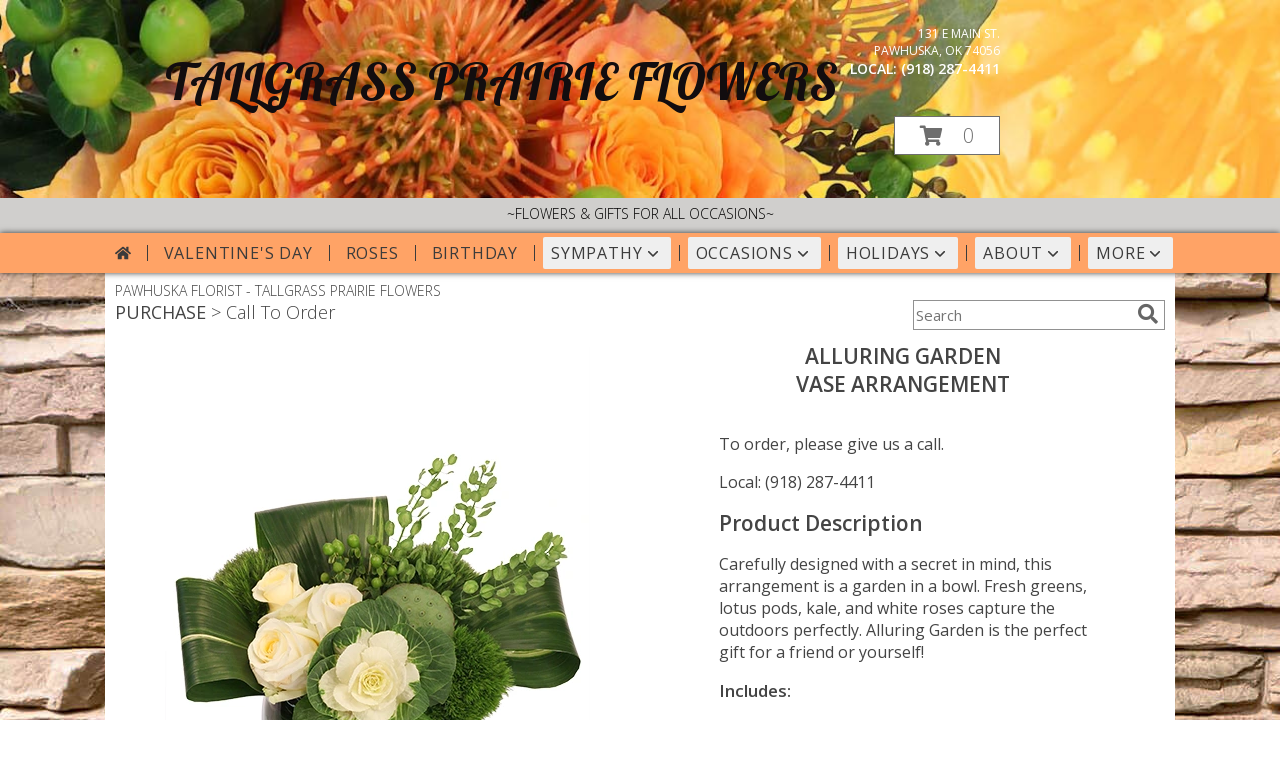

--- FILE ---
content_type: text/css;charset=UTF-8
request_url: https://cdn.myfsn.com/css/myfsn/templates/floralCharm/floralCharm.css.php?v=191&addressColor=FFFFFF&navFontColor=3B3B3B&navBackgroundColor=FFA366&pattern=florish-bg.png&multiColor=0
body_size: 7858
content:
html, body {
    overflow-x: hidden;
}

.product1 > h3{
    font-size: 16px;
    font-weight: 400;
    font-family: "Open Sans", serif;
    text-transform: uppercase;
    line-height: 0.94;
    text-align: center;
    min-height: 32px;
}


.breakout {
	margin:0 calc(50% - 50vw);
}

#outside_cart_div
{
    color: #F1F1F1;
    right: 175px;
	margin-top: 25px;
	text-align:right;
	z-index: 1;
}

.featuredText, #purchaseText{
	border:none;
}

a.featureButton{
	border:solid;
	width:225px !important;
}

#purchaseTextBuyNow, #checkoutInfoPurchase {
	background-color: #FFF;
    box-shadow: none;
}

.addon label {
    font-weight:bold;
    font-size:16px;
}
.addon > select {
	display: inline-block;
    height: 28px;
    line-height: 28px;
    border: 1px solid #aaa;
    padding: 4px;
    color: #555;
	background-color: #FFF;
	width: 100% !important;
}

.addon {
  position: relative;
  min-width: 200px;
  margin: 42px 0;
  letter-spacing: 0.05em;
}

.addon:first-of-type{
  margin:auto;
}

.addon:after {
    content: '\f078';
    font: normal normal 900 17px/1 "Font Awesome 5 free";
    color: #898989;
    right: 11px;
    top: 10px;
    height: 34px;
    padding: 15px 0 0 8px;
    position: absolute;
    pointer-events: none;
}

select::-ms-expand {
display: none;
}

.addon select {
  -webkit-appearance: none;
  -moz-appearance: none;
  appearance: none;
  display: block;
  width: 100%;
  max-width: 320px;
  float: right;
  padding: 0px 12px;
  font-size: 14px;
  line-height: 1.75;
  color: #444444 !important;
  background-color: #ffffff;
  background-image: none;
  -ms-word-break: normal;
  word-break: normal;
}

.addon b
{
	font-size:16px;
}

div#checkoutInfoPurchase div div.addon
{
	margin: 12px 0;
}
div#checkoutInfoPurchase div div.addon select
{
	float:none;
}

#recipeButton
{
	font-size:21px;
	padding:20px;
	border:solid 2px;
	text-transform: uppercase;
	font-family: 'Open Sans',sans-serif;
 	position: relative;
	
}

div#purchaseTextBuyNow > form > label
{
	line-height: 1;
    font-size: 16px;
}

#pageTitle
{
	font-size:28px;
}


#content
{
	margin:auto;	
	width: 100%;
}

#tagline{
	background-color:#D0CFCD;
	font-size:14px;
	color: #000000;
	text-transform: uppercase;
	margin-top: -4px;
    margin-bottom: 0;
	font-weight: 300;
	padding: 10px;
}

tr > td
{
  padding-bottom: 1em;
}

div#f2f_wrapper > div#content_wrapper_2_col > div#content_wide > div#wrapper > div.breakout
{
	margin:0;
}

div#f2f_wrapper > div#content_wrapper_2_col > div#content_wide > div#wrapper > div.breakout > div.relative.breakout
{
	margin:0;
}

#footerLinks, #footerShopAddress, .footerLogo, #footerPolicy, #deliveryAreaText, #footerDeliveryButton{
	float:none;
}

#deliveryAreaText
{
	padding-top: 0 !important;
}

#footerLinks
{
	vertical-align:top;
}

#footerShopHours
{
	vertical-align:top;
}

.addToCartButton {
	font-family: 'Open Sans',sans-serif;
}

#productDescription
{
	color: #444444 !important;
}


/* Modal Start */

/* The Modal (background) */
.modal {
    display: none; /* Hidden by default */
    position: fixed; /* Stay in place */
    z-index: 1; /* Sit on top */
    left: 0;
    top: 0;
    width: 100%; /* Full width */
    height: 100%; /* Full height */
    overflow: auto; /* Enable scroll if needed */
    background-color: rgb(0,0,0); /* Fallback color */
    background-color: rgba(0,0,0,0.4); /* Black w/ opacity */
}

/* Modal Content/Box */
.modal-content {
    background-color: #fefefe;
    margin: 15% auto; /* 15% from the top and centered */
    padding: 20px;
    border: 1px solid #888;
    width: 80%; /* Could be more or less, depending on screen size */
}

/* The Close Button */
.close {
    float: right;
    font-size: 18px;
    font-weight: bold;
}

.close:hover,
.close:focus {
    color: black;
    text-decoration: none;
    cursor: pointer;
}

/* Modal Header */
.modal-header {
    padding: 2px 16px;
    font-size: 18px;
}
/* Modal Body */
.modal-body {
    padding: 2px 16px;
}

/* Modal Footer */
.modal-footer {
    padding: 2px 16px;
    background-color: #5cb85c;
    color: white;
}

/* Modal Content */
.modal-content {
	border-radius: 25px;
	text-align: left;
    padding-left: 25px;
    position: relative;
    background-color: #fefefe;
    border: 1px solid #888;
    width: 30%;
    margin: 8% auto auto;
    box-shadow: 0 4px 8px 0 rgba(0,0,0,0.2),0 6px 20px 0 rgba(0,0,0,0.19);
    -webkit-animation-name: animatetop;
    -webkit-animation-duration: 0.4s;
    animation-name: animatetop;
    animation-duration: 0.4s
}

/* Add Animation */
@-webkit-keyframes animatetop {
    from {top: -300px; opacity: 0} 
    to {top: 0; opacity: 1}
}

@keyframes animatetop {
    from {top: -300px; opacity: 0}
    to {top: 0; opacity: 1}
}
/* Modal End */

.product1 > h3{
    font-size: 17px;
    font-weight: 400;
    font-family: 'Open Sans',sans-serif;
    text-transform: uppercase;
    line-height: 0.94;
    text-align: center;
}

.product1 > p{
    font-size: 15px;
    font-family: 'Open Sans',sans-serif;
    text-transform: uppercase;
    line-height: 0.94;
    text-align: center;
}

.priceString{
    font-size: 15px !important;
    font-family: 'Open Sans',sans-serif;
    padding-top: 10px;
    text-transform: none !important;

}

.prodButton{
    color:#FFA366 !important;
    font-family: 'Open Sans',sans-serif;
    text-transform: uppercase;
    font-size: 19px !important;
    text-align: center;
}

.productInfo .title{
    font-size: 28px;
    font-family: 'Open Sans',sans-serif;
    text-transform: uppercase;

}

.featuredText{
    font-size: 16px;
    font-family: 'Open Sans',sans-serif;
    line-height: 1.637;
    text-align: left;
    width:100%;
}

.featureButton{
    border: 2px solid;
    width: 195px !important;
    font-size: 24px !important;
    margin-top: -20px;
    margin-bottom: 10px;
}

.featureButton:hover{
    color: white;
}

#formTopSearch > input {
	font-size: 15px;
	font-family: 'Open Sans',sans-serif;
	color: inherit;
	text-align: left;
}

.newsletterSignup {
	font-family: 'Open Sans',sans-serif;
}

#formTopSearch {
	color: hsl(0,0%,40%);
	background-color: rgb(255, 255, 255);
}

#btnShare {
	color: hsl(0,0%,40%);
	font-weight: 300;
}

.fa-search{
	font-size:20px !important;
}

.product1 > div > a > img {
	height:auto;
}

.button {
	margin-top:15px;
	margin-bottom: 10px;
}

.email, #emailBot{
	font-size: 14px;
	padding: 8px;
	width: 90%;
	margin-bottom: 15px;
}

.subscribeFSN {
	padding-bottom:20px;
}

.rev_comment
{
    border-radius: initial !important;
    margin-top: 15px !important;
}

.rev_flright > i {
    font-size: 40px;
}

.rev_flright{
    padding-right:20px;
}

div.rev_comid > div.rev_comment
{
     width:75% !important;
}

.rev_comid
{
   background-color:#FFF !important;
}


div.contactUs > input.button
{
    padding: 15px !important;
    width: 200px !important;
    border-color: #FFA366;
    color: inherit;
}
div.contactUs > input.button:hover,
div.contactUs > input.button:focus,
.custom_form_button_link:hover,
.custom_form_button_link:focus {
    background-color: #FFA366;
    color: #3B3B3B;
}

div.contactUs > div.shopName
{
    color: #444;
}

.quickShareHeader {
	display:none;
}

.rev_ricon {
	display:none !important;
}

#pageTitle{
	display:none;
}

.feature{
	margin-top: 15px;
	padding-bottom: 25px;
}

div.featuredText > div.urgeToBuyProductMessage {
	line-height:normal;
 	margin-bottom: 25px;
	font-size: 14px;
	color: #444;
}

div.undecidedBannerFull > div > div > a.featureButton
{
	margin-left:0;
	border-width:2px;
	margin-top:10px;
}

div.undecidedBannerFull > div
{
    padding-top: 20px;
    text-align: center;
}

#insideTitle
{
	text-transform: capitalize;
}

.address1Header
{
	color:#FFFFFF;
	font-size:12px;
	text-transform: uppercase;
}

.addressAndLink {
    max-width:280px;
    height:auto;
}

.headerPhoneNumber {
    display: inline-block;
}

.address2Header
{
	color:#FFFFFF;
}

div#outside_cart_div > a.hoverLink
{
	line-height: 115px !important;
}

#pageTitle, #subTitle , .breadCrumb
{
	display:none;
}

#nav1
{
	text-transform: uppercase;
	font-size:18px;
	font-weight: 400; 
	margin:0; 
	display: inline;
	border: none;	
}

#nav2
{
	text-transform: capitalize;
    	font-size: 18px;
	white-space: nowrap;
}

#subNavInfo
{
	display:none;
	padding-bottom: 3px;
	font-weight: 300;
}

.featureButton{
    border: 2px solid;
    width: 195px !important;
    font-size: 24px !important;
    margin-left: 10px;
}
.feature .featureButton{
    margin-top: -15px;
}

.menuItem
{
    padding-bottom:6px !important;
}

.subMenuItem {
    margin-left: 10px !important;
    font-size: 15px;
}

#nav {
    display:inline;
    text-align:left;
    position:relative;
    list-style-type:none;
    font-family: "Open Sans",sans-serif;
    width: 50%;
    padding-left:0;
    font-weight: 300;
}

#nav > li {
     display:inline-block;
    position: relative;
    padding: 0 15px;
}
#nav > li > a {
    border-top-left-radius: 5px;
    border-top-right-radius: 5px;
    color:#3B3B3B;
    display:block;
    text-decoration:none;
    padding:5px;
    font-weight: 300;

}
#nav > li > a:hover {
    border-color:#999
}

#nav > li.selected  > a {
    z-index:100000000000;
    font-family: "Open Sans",sans-serif;
}
#nav a:focus{
    outline: 1px solid #3B3B3B;
    outline-style: auto; /* Autostyling used in the focus ring for Chrome/Firefox, fix for IE not supporting auto in outline style */
}
#nav .subs a:focus{
    outline-color: black; /* show focus in dropdown menus (all have white background) */
}

#nav li div {
    position:relative;
}

#nav li div div {
    background-color:#FFFFFF;
    border:1px solid rgb(208, 207, 206);
    opacity: .95;
    padding:12px 0;
    display:none;
    color:#4F4F4F;
    font-size:0.85em;
    margin:0;
    position:absolute;
    top:-1px;
    z-index:10;
    width:168px;
    margin-left: -15px;
}
#nav li div div.wrp2 {
    width:auto !important;
    overflow:auto;
    text-align: center;
    border-radius: 3px;
}
.sep {
    left:190px;
    bottom:0;
    height:auto;
    margin:15px 0;
    position:absolute;
    top:0;
    width:1px;
}
#nav li div div ul {
    padding-left:10px;
    padding-right:10px;
    position:relative;
    list-style-type:none;
    margin-top: 0;
    display: inline-block;
    text-align: left;
    min-width: 140px !important;
    vertical-align: top;
}
#nav li div ul li {
    margin:0;
    padding:0;
}

#nav li ul ul {
    padding:0 0 8px;
}
#nav li ul ul li {
    margin:0;
    padding:0;
}

#nav li ul ul li a {
    color:#0060A6;
    display:block;
    margin-bottom:1px;
    padding:3px 5px;
    text-decoration:none;
    font-size:0.9em;
    min-width: 140px;
}

#nav li ul ul li a:hover{
    color:#265a88;
}
.menuLinkColor a
{
    color:#4F4F4F !important;
    text-decoration:none !important;
    display:block;
}

.menuLinkColor a:hover
{
    color:#265a88 !important;
}

.menuBox
{
    margin-left:-158px;
    z-index:10000000000000000000000000000000;
}

#navMenuData{
    letter-spacing: 0.06em;
    display: block;
    font-size: 16px;
    font-family: 'Open Sans',sans-serif;
    white-space: nowrap;

}

#ioNavWrapper{
    -webkit-box-shadow: 0px 0px 6px 0px rgba(0,0,0,0.75);
    -moz-box-shadow: 0px 0px 6px 0px rgba(0,0,0,0.75);
    box-shadow: 0px 0px 6px 0px rgba(0,0,0,0.75);
    align-content: center;
    line-height: 30px;
    margin-bottom: 20px;
}

#subNavInfo
{
	display:none;
	padding-bottom: 3px;
	text-align:left;
}

#subNavInfo > h2
{
	font-size: 12px;
	display:inline; 
	margin: 0px;
	font-weight: 400;
}

#floristStateCrumb
{
	text-transform: uppercase;
}

.feature .featureButton{
    margin-top: -15px;
}

#navGlue{
    vertical-align: middle;
    text-align: center;
}

.menu {
    text-align:center;
    width:100%;
    font-family: "Open Sans",sans-serif;
    font-size: 19px;
    padding-bottom:14px;

}


#nav > li:not(.homeNav):after {
    content: '';
    background-color: #3B3B3B;
    width: 1px;
    height: 40%;
    position: absolute;
    top: 50%;
    left: 0;
    transform: translateY(-50%);
}

.menuItem > a
{
  color: #4F4F4F !important;
}

.subMenuItem > a
{
    text-transform: capitalize;
}

.moreBox
{
	width: 1000px !important;
	margin-left: -600px;
    max-width: 1200px;
}

div#featuredProductPurchase.halfLeft  i
{
	font-size: 22px;
	color: #FFF !important;
}

#content > .socialProfileBar
{
	display:none;
}

#btnMobileShop
{
    background-color:#FFA366 !important;
    color: #3B3B3B !important;
	display:none;
}

#formBottomSearch
{
	display:none;
}

#my-menu:not( .mm-menu ) 
{ 
	display: none; 
}

.mobileLogo
{
	display:none;
}

#outside_cart_div_mobile
{
	display:none;
}

.custom_form_button_link {
    border: solid 2px #FFA366;
    color: #FFA366;
    background-color: #FFF;
    text-decoration: none;
    font-size: 20px;
    letter-spacing: 1px;
    font-weight: 300;
    cursor: pointer;
    padding: 20px;
    display: block;
    height: fit-content;
}

.custom_form_button {
    display: inline-block;
    max-width: 448px;
    min-height: 75px;
    padding: 20px;
    margin-top: 30px
}

.custom_form_button_wrapper {
    text-align: center;
}

@media (max-width: 974px){
	#floristStateCrumb, #floristNameCrumb, #insideTitle
	{
		display:none;
	}
	#formTopSearch, #topSearchSocial
	{
		display:none;
	}
	#content {
		padding-bottom: 0 !important;
	}
}

@media (min-width: 1051px){
    .custom_form_button {
        min-width: 448px;
    }
	div#wrapper > div.urgeToBuyProductMessage {
		width: 500px;
		font-size:16px;
	}
	#logo_div > a > img
	{
		max-width: 300px; 
		max-height: 140px;
	}
	.contactUs
	{
	   width: 800px !important;
	}
	#logoMobile, #logoNameMobile
	{
		display:none;
	}
	
	#my-menu
	{
		display:none;
	}
	#sliderTitle
	{
	    color: #444444 !important;
	    display: block !important;
	    text-align: center;
            font-weight: 300;
	    text-transform: uppercase;
            letter-spacing: 1px;
	}

	.simpleSlider_wrapper
	{
		text-align: center !important;
	}
}

@media (max-width:440px){
	div#wrapper > div.urgeToBuyProductMessage, .urgeToBuy {
	    font-size: 12px !important;
	}
	.rev_flright > i.fa.fa-star
	{
		font-size:20px;
	}
	div#purchaseTextBuyNow>form>div.urgeToBuyProductMessage {
    		font-size: 12px !important;
	}
}

@media (min-width:441px){
	div#purchaseTextBuyNow>form>div.urgeToBuyProductMessage {
	    font-size: 12px !important;
	}
}

@media (max-width: 1600px) {
	.moreBox {
	    width: 1000px !important;
	    margin-left: -900px;
	}
}

@media(max-width: 1350px) {
	.moreBox {
	    width: 1000px !important;
	    margin-left: -870px;
	}
}

@media(max-width: 1200px) {
	.moreBox {
	    width: 1000px !important;
	    margin-left: -915px;
	}
}

@media (max-width: 1050px) {
	#topSearchSocial {
		padding-right:20px;
	}
	#wrapper
	{
		width:auto;
	}
	div#wrapper > div.urgeToBuyProductMessage {
	width: 500px;
	font-size:14px;
	}
	.myFSNSearch {
		height:41px !important;
		margin-top: 25px;
	}
	#logoMobile
	{
		padding-bottom:20px;
	}

	.mobileDeliveryAreaBtn {
		border: 1px solid #FFA366 !important;
	}
	.mobileDeliveryArea {
		border-color: #FFA366 !important;
        background-color: #e1e1e1;
	}
	#sliderTitle {
		color: #FFA366 !important;
	}
	.product1 > img
	{
		width:167px;
	}
	.QuickButtons .QuickButton a {
		font-weight:300;
	}
	#logoMobile, #logoNameMobile
	{
        color: #FFFFFF !important;
		display:block;
		padding-top:30px;
		padding-bottom:30px;
		font-weight: inherit;
		font-size: 28px;
	}
	#purchaseInfoBuyNow
	{
		max-width:100%;
	}
	.urgeToBuy
	{
		text-align:initial !important;
	}

	#outside_cart_div {
        background-color:#FFA366 !important;
        color: #ffffff !important;
        position: static !important;

	}

	#outside_cart_div_mobile
	{
	    width: 50%;
	    display: inline-block;
        background-color:#FFA366 !important;
	    text-align: center;
	    height: 50px;
	}

	#outside_cart_div_mobile > .cartDiv
	{
		float:left;
	}

	#outside_cart_div_mobile, .cartCount > a.hoverLink
	{
	    padding: 5px 25px 5px 25px;
	    color: #ffffff;
	    text-decoration: none;
	    font-size: 22px !important;
	    height: 90px;
	    line-height: 50px !important;
        background-color:#FFA366 !important;
        border: none !important;
	    font-weight:300 !important;
	}

	.mobileLogo
	{
		display:inline;
	}
	div#subNavInfo
	{
		font-size:12px !important;
	}

	div#subNavInfo > h2
	{
		display:none;
	}
	#logo_div, .logoName
	{
 		display:none !important;
	}
	.productWrapper
	{
		width: 100% !important;
	}
	#mobileTopMenu
	{
	     display:inline-block;
	}

	.address1Header, .address2Header, #tagline, #ioNavWrapper,#logo_div, .relative, .topMobileLink
	{
		display:none !important;
	}

	#outside_cart_div
	{
		width:50%; 
		display: inline-block;
		text-align:center;
		margin-top: 0 !important;
        margin-left: 5px;
		height: 50px !important;
	}

	.breakout > #outside_cart_div > a.hoverLink
	{
        line-height: 50px !important;
        border: none !important;
        background-color: inherit;
	}
	.breakout
	{
		position: initial !important;
	}

	#btnMobileShop
	{
		background-color: #E1E1E1;
		width:49% !important; 
		display: inline-block !important;
		color: #3B3B3B;
		height: 50px;
		border-right:1px solid #979797;
		font-size:22px;
		line-height: 50px !important;
		margin-right: -4px;
		font-weight:300;
	}
	
	.cartDiv
	{
		background-color: #E1E1E1;
		display: inline-block !important;
		color: #979797;
		font-size:20px;
	}

	div#cartDiv > form.shoppingCartLink > a.hoverLink
	{
		line-height: 50px !important;
		border: none !important;
		height: 50px;
			
	}

	.QuickButton, .QuickButton a:hover
	{
		background-color: #FFA366;
		color: #3B3B3B;
	}

	.QuickButton:nth-child(n+2) {
		border-left: 1px solid #3B3B3B;
	}

	a.featureButton
	{
		display:inline-block !important;
		padding: initial !important;
    		height: initial !important;
	}
	div.premiumFeatureFrame
	{
		padding: initial;
	}

	a.prodButton{
		display:inline !important;
		color: #000000;
	}
	
	.feature {
		border:none !important;
	}

	.subscribeFSN .email {
		margin-bottom:10px;
	}

    #nav1 {
        padding-left: 5px;
    }
    #nav2 {
        padding-left: 5px;
        font-size: 15px !important;
    }
    #subNavInfo > h2 {
        padding-left: 5px;
    }
}


div#outside_cart_div > a.hoverLink
{
	font-weight:300 !important;
}



#mm-1 > ul > li > a.homeNav
{
	text-align:left;
	color: #000000;
	font-family: 'Open Sans',sans-serif;
	font-weight: 400;
}

#mm-1 > ul > li > a.moreHeader
{
	text-align:left;
	color: #000000;
}

#mm-1 > ul > li > a.multiHeader
{
	text-align:left;
	color:  #000000;
	font-family: 'Open Sans',sans-serif;
	font-weight: 400;
}

#mm-1 > ul > li > a.single, #mm-1 > ul > li > a.childHeader
{
	text-align:left !important;
	padding-left: 60px !important;
	display:none;
	background-color: #e6e6e6 !important;
}

#mm-1 > ul > li > a.child
{
	text-align:left !important;
	padding-left: 100px !important;
	display:none;
    background-color: #e6e6e6 !important;
	font-size: 12px;
}

.mm-menu .mm-listview > li:after {
    border-color: #E1E1E1 !important;
}

#mobileSearch > input
{
    height: 41px;
    display: inline;
    width: 245px;
   	margin-bottom: 12px;
	background-color: #F3F3F3;
}

a.mobilePhoneLink {
    display: block;
    text-decoration: none;
    text-align: center;
    font-weight: bold;
    font-size: 20px;
    padding-top: 5px;
}

.fa-mobile.fa-2x {
    color: #444 !important;
}

#mobileClientName {
    font-family: 'Open Sans',sans-serif;
    text-transform: uppercase;
    margin: 0;
    font-size: 18px;
    font-weight: 300;
    padding-top: 10px;
}

.fa-2x{
	color: #444 !important;
}

input.addToCartButton
{
	width: 50%;
	height: 48px;
	letter-spacing: 1px;
	font-family: 'Open Sans',sans-serif;
	font-size: 21px;
    color: #FFA366 ;
    background-color: #FFF ;
    border: solid 2px #FFA366  ;
}

input.addToCartButton:hover{
    color: #FFF ;
    background-color: #FFA366 ;
}

.buyNowCurrencyNotice
{
	font-size: 12px;
}

.socialProfileBar
{
	background-color: #F0F0F0;
	padding-left: 10px !important;
	padding-top: 5px;
    padding-bottom: 5px;
}

.purchaseNowName
{
	font-family: 'Open Sans',sans-serif;
   	text-transform: uppercase;
	font-size: 28px;
	font-weight:300;
}

.purchaseNowType
{
	margin-bottom:10px;
}

.mm-menu.mm-current
{
	box-shadow: 6px 0px 16px #888888;
}

.mm-listview > li > a {
	    padding: 14px 10px 11px 20px !important;
}

.mobileDialogLink
{
	background-color: #FFA366 !important;
	color:#FFF !important;
}

.mobileDialogLink .fa-mobile.fa-2x, .mobileDialogLink .fa-globe.fa-2x
{
	color:#FFF !important;
}

#footerDeliveryArea
{
	background-color: #e1e1e1;
}

.shoppingCartLink ~ .hoverLink
{
	font-family: 'Open Sans',sans-serif;
	font-weight:300 !important;
}

.undecidedBannerFull a hr{
    margin-top: 20px;
    border: 0 solid #e4e4e4;
    border-top-width: 1px;
}

#purchaseInfoBuyNow
{
	max-width: 430px !important;
}

#purchaseTextBuyNow .addon select
{
	max-width: 430px  !important;
}


.socialProfileBar a
{
	background-color:#888 !important;
}

.socialProfileBar a:hover
{
	background-color:#555 !important;
}

.product1 > .button  {
	border: 2px solid #FFF !important;
	display:block;
	padding: 8px;
}

.halfLeft, .halfRight
{
	max-width: inherit !important;
}

#purchaseTextBuyNow
{
	color: #444444 !important;
	margin-top: 25px !important;
}

#footerDeliveryButton > a:hover{
	text-decoration:none;
	color: #FFF;
}

.simpleSlider_wrapper
{
	    position: initial !important;
}

/* ------------------------------------------------------------------- */

.hoverLink:hover, .absolute-text:hover, #recipeButton:hover {
	background-color: #FFA366;
	color:#3B3B3B !important;
	border: 1px solid #FFF;
}
a.featureButton, #recipeButton{
	border-color: #FFA366;
	color: #FFA366;
	background-color:#FFF;
	border-width:2px;
}

#recipeButton{
	width: initial;
	font-weight:300;
}


#recipeButton:hover{
	border: 2px solid #FFF;
}



.featureButton:hover {
	background-color: #FFA366 !important;
	color: #FFF;
}
.urgeToBuyProductMessage > .urgeToBuyTruck {
    color: #FFF;
    background-color: #FFA366 !important;
}

.urgeToBuyProductMessage {
    background-color: #D0CFCD;
    text-align: left;
    font-weight: initial;
    height: 0;
    border-bottom: 40px solid #D0CFCD;
    border-right: 18px solid #fff;

    width: 500px;
}

.urgeToBuy {
    background-color: #D0CFCD;
    text-align: left;
    font-weight: initial;
    height: 0;
    border-bottom: 40px solid #D0CFCD;
    border-right: 18px solid #fff;

}

#urgeToBuy > .urgeToBuyTruck,
.urgeToBuy > .urgeToBuyTruck {
    background-color: #FFA366 !important;
}

.checkoutStep > img{
	background-color: #FFA366 !important;
}
#footerDeliveryArea, #footerDeliveryButton{
	border-color: #FFA366;
}

#footerDeliveryButton:hover{
	background-color: #FFA366 !important;
	color: #FFF;
}
		
#footerDelivery
.prodButton{
	color: #FFA366 !important;
	font-size: 30px;
}

.accentColor, .title{
	color: #FFA366 !important;
}
.accentBackground{
	background-color: #FFA366;
	color:#FFF;
	border: none;
}
.newsletterSignup
{
	background-color: #FFA366 !important;
}

.newsletterSignup
{
	border-radius: 5px;
	padding: 10px;
	background-color: #FFA366;
	color: #FFF;
	border: none;
	height:inherit !important;
}

.subscribeFSN #emailBot
{
	height: 24px !important;
}

.rev_flright > i {
	color: #FFA366;
}

#ioNavWrapper {
	background-color: #FFA366 !important;
}
.purchaseNowName {
	color: #FFA366 !important;
}
.purchasePrice
{
	font-size: 16px;
}

.shownAt
{
	color: #FFA366 !important;
	font-size: 16px;
}

.product1 > .button:hover  {
	border: 2px solid #FFA366 !important;
	display:block;
	padding: 8px;
}

.undecidedBannerFull .accentColor
{
	letter-spacing: 1px;
	text-transform:uppercase;
	font-weight:300;
	font-size: 28px !important;
	padding-bottom: 3px; 
	text-align:left;
}

.mobileFooterMenuBar
{
	    z-index: 99999;
}

.pageCopyBottom
{
	padding-top:50px !important;

}

#featuredProductPurchase
{
	    padding: 0 3% 1%;
}

#specReq
{
	font-weight:bold;
}

a:focus, a:active, 
button::-moz-focus-inner,
input[type="reset"]::-moz-focus-inner,
input[type="button"]::-moz-focus-inner,
input[type="submit"]::-moz-focus-inner,
select::-moz-focus-inner,
input[type="file"] > input[type="button"]::-moz-focus-inner {
    border: 0;
    outline : 0;
}

.logoName
{
	position: absolute;
    z-index: 1;
	left: 50px;
    max-width: 1080px;
    padding-left:10px;
    padding-right:10px;
    margin-top: 4.7%;
}

.logoName a
{
	text-decoration:none;
    font-family: inherit;
    color: inherit;
    font-weight: inherit;
}

#footerShopHours
{
	line-height: initial;
}

#wrapper
{
	margin: 0 auto;
}

h2.suggestProducts{
	background-color:inherit !important;
	color:#444444 !important;
	border-top: 1px solid #808080;
	font-weight: 300;
	text-transform: uppercase;
	letter-spacing: 1px;
	text-align:center;
    font-size: 1.17em;
}

#viewChangesButton
{
	margin-bottom:10px !important;
}

#imgUploadTrigger
{
	border: 1px solid #000000;
}

.editHR
{
	display:none;
}

#f2f_footer{
	width: 1050px !important;
}

#collapseNavButton{
	margin-top: 10px !important;
}

#imgUploadTrigger:hover {
    background: #C7C7C7;
}

#side_menu > .menu
{
	text-align:initial !important;
}

.productSliderImage {
	width: auto !important;
}

.simpleSlider_next:hover, span.simpleSlider_next:hover {
	border-left: 32px solid #FFA366 !important;
}

.simpleSlider_previous:hover {
	border-right: 32px solid #FFA366 !important;
}

.sideProducts
{
    margin-left: 75px;
}

.ui-main .navMenu
{
	white-space:normal;
}

#f2f_wrapper #navMenuData
{
	font-size:inherit !important;
}

.navMenu .fa-caret-down
{
	font-size:inherit !important;
}


.ui-main #navMenuData #nav
{
	display: block;
	font-size: 12px;
	width:100%;
	text-align: center;	
}

.ui-main #navMenuData #nav > li > a
{
	font-weight:300;
}

li#page_products li
{
	border: solid #808080;
	border-width: 23px 1px 15px;
}
.move_prod
{
	background-color: #808080;
}

.customOrders
{
	width: 100% !important;
	text-align:center !important;
}

#f2f_wrapper .product1 input.button, .ui-main .product1 input.button
{
	display:inline-block;
}

#f2f_wrapper .product1, .ui-main .product1
{
	text-align:center;
}

#formBottomSearch .fa-search
{
	vertical-align: middle;
}

@media only screen and (min-width: 1051px)
{
    #wrapper {
        padding: 0 10px 0 10px;
    }
    #innerCartDiv {
        width: 1050px;
        margin: auto;
    }

    .hoverLink {
        background-color: #FFF;
        color: hsl(0,0%,43%);
    }
    .hoverLink:hover {
        background-color: #FFA366;
        color: #3B3B3B;
    }

}

.pn-selected {
    border-color: #FFA366;
    background-color:#FFA366;
}

.dateOptionSelected::placeholder {
    color:#ffffff;
}
.dateOptionSelectedText {
    color:#ffffff;
}
.newCheckoutDatePicker .pn-selected {
    border: 2px solid!important;
    border-color: #FFA366!important;
}

/* widget specific css  */

/* Beginning of Widget Edit */
.hidden {
    display: none !important;
}

.widget {
    border: 1px solid #b2b2b2;
    margin-top: 10px;
    margin-bottom: 10px;
}

.widgets {
    list-style: none;
    padding-left: 0;
}

@media (max-width: 1050px) {
    .widgetsContainer, #widgetInfo {
        width: 80%;
    }
    #businessTypeGrid {
        grid-template-columns: 33% 33% 33%;
    }
}
@media (min-width: 1051px) {
    .widgetsContainer, #widgetInfo {
        width: 100%;
    }
    #businessTypeGrid {
        grid-template-columns: 25% 25% 25% 25%;
    }
}

.customProductFeaturedText{
    text-align: center !important;
}
@media (min-width: 42.85rem) {
    .customProductFeaturedText{
        text-align: left !important;
    }
}

.fr-btn-grp {
    margin: 0 5px 0 6px !important;
}

.widgetContainer {
    display: flex;
    padding: 12px;
    flex-direction: row;
    justify-content: space-between;
    align-items: center;
}

.widgetContainerOpened, .widgetContainer:hover {
    background-color: #e8e8e8;
}

.moveWidget {
    color:#767676;
}

.widgetName {
    font-size: 22px;
}

.widgetDescription {
    font-style: italic;
}

.enableAndMove {
    display: flex;
    align-items: center;
}

.enabledOuter.enabled {
    background-color: #0091fd;
}

.enabledOuter.disabled {
    background-color: #c9c9c9;
}

.enabledOuter {
    display: inline-block;
    width: 54px;
    height: 27px;
    border-radius: 16px;
}

.enabledInner {
    background-color: #fdfdfd;
    width: 21px;
    height: 21px;
    border-radius: 16px;
    display: inline-block;
    margin-top: 3px;
}

.enabledInner.disabled {
    margin-left: 4px;
}

.enabledInner.enabled {
    margin-left: 29px;
}

.moveWidget {
    cursor: move;
    margin-left: 16px;
}

.openedContent {
    margin: 30px;
}

#establishedDate {
    margin: 0 0 20px 0;
}

#establishedDate > span {
    margin-right: 10px;
}

.widgetSelect {
    background-color: initial;
    border: 1px solid #ccc;
}

#establishedDate > select {
    border-radius: 5px;
    padding: 8px;
    margin: 0;
    width: 20%;
}

#pageCopyEditorDescription {
    line-height: 1.5
}

#templateSelector {
    display: flex;
    flex-direction: row-reverse;
    margin: 10px 20px 10px 0;
}

#businessPhotoSectionContainer {
    display: flex;
    margin-bottom: 30px;
    align-items: center;
}

#businessPhotoContainer {
    width: 225px;
    height: auto;
    aspect-ratio: 4/3;
    background-color: #ececec;
    border: #94949b 1px solid;
    border-radius: 10px;
    display: flex;
    flex-direction: column;
    justify-content: center;
    overflow: hidden;
}

#businessPhotoSectionContainer > .pintura-inline-editor {
    height: auto;
    width: 325px; /* needs roughly 50px extra on height and width than addPhotoContainer */
    aspect-ratio: 4/3;
    display: none
}

#businessPhotoContainer > span {
    display: flex;
    justify-content: center;
}

#addPhotoOfShop {
    font-size: 20px;
    margin: 30px 0 15px 0;
}

#AddPhotoContainer {
    margin-left: 10px;
}

#AddPhotoContainer > label > input {
    margin: 3px 0 5px 0;
    width: 300px;
    border-radius: 5px;
}

#chooseFileContainer {
    margin: 10px 0;
}

.underlineButton {
    background: none;
    border: none;
    padding: 0;
    text-decoration: underline;
    cursor: pointer;
}

#businessTypeContainer {
    margin-bottom: 30px;
}

#businessTypeGrid {
    display: grid;
}

#businessTypeGrid > label > input {
    margin-right: 5px;
}

.customTypeInput {
    width: 75%;
}

#saveContainer {
    display: flex;
    justify-content: center;
    align-items: center;
}

#saveBusinessDescription {
    margin-top: 20px;
    padding: 10px 20px;
    border: none;
    background-color: #C7C7C7;
}

#saveBusinessDescription:hover {
    background: #CFCFCF;
}

/* Beginning of Live Website Widget Display  */
#businessInfoDisplay {
    padding-left: 30px;
    padding-right: 40px;
    text-align: left;
    margin-bottom: 20px;
    float: left
}

#businessInfoDisplay.bottom {
    margin-top: 50px;
}

#aboutUsBody {
    text-align: initial;
}

#shopName {
    color: #FFA366;
    margin: 0;
}

#shopPhotoContainer {
    float: right;
    margin-left: 20px;
}

#shopPhoto.wide {
    width: 400px;
    height: auto;
}

#shopPhoto.tall {
    width: auto;
    height: 400px;
}

#shopPhoto.square {
    width: 250px;
    height: auto;
}

#EstablishedDateAndTypes {
    color: grey
}

#businessTypes {
    margin-top: 5px;
}

/* end of live website widget display */


.widget .page-input {
    border-width: 1px 1px 1px !important;
    column-count: 2;
}

.widget .page-input-id-label {
    display: block;
}

.widget .pages_dropdown {
    display: inline-block;
    width: 170px;
    border: 1px solid black;
    text-align: right;
    padding-right: 5px;
    cursor: pointer;
}

.widget .dropdown_check_list {
    /* This can take up the full row */
    column-span: all;
    margin: 0 0 30px 0;
}

.widget .dropdown_check_list ul.items {
    padding: 2px;
    margin: 0;
    border: 1px solid #ccc;
    border-top: none;
    /* With all the subpages, this can get excessive */
    overflow-y: scroll;
    height: 350px;
}

.widget .dropdown_check_list ul.items li {
    list-style: none;
}
.addPagesContainer .fa-caret-up {
    color: #0094ff;
}

/*
 * Froala specific css. If Froala is used somewhere other than widgets
 * may have to increase specificity for below rules.
 */

.fr-delete-img {
    display: none !important;
}

.skip-link {
    position: absolute;
    left: 59px;
    top: -999px;
    z-index: 10;
    background-color: #FFA366;
    color: #3B3B3B;
}

.skip-link:focus {
    top: 10px;
}

.msgButton {
    color: #FFA366 !important;
    border-color: #FFA366 !important;
}

.icon {
    color: #FFA366;
    margin-right: 5px;
}

.adaButtonTextColor {
    color: black !important;
}
.adaOnHoverBackgroundColor:hover {
    border-top: 1px solid #FFA366 !important;
    background-color: #fff5ef !important;
    color: black !important;
    box-shadow: 0 -1px 0 0 #FFA366;
}

.adaOnHoverFeatureBackgroundColor:hover {
    border-top: 2px solid #FFA366 !important;
    background-color: #fff5ef !important;
    color: black !important;
    box-shadow: 0 -1px 0 0 #FFA366;
}

.adaOnHoverCustomBackgroundColor:hover {
    border-top: 2px solid #FFA366 !important;
    background-color: #fff5ef !important;
    color: black !important;
}

.productHover:has(input:not(:checked)):hover {
    background-color: #fff5ef !important;
}

.deliveryHover:not(.dateOptionSelected):hover {
    background-color: #fff5ef !important;
}

.pn-selected {
    border: unset !important;
    background-color: #fff5ef !important;
    color: black;
    box-shadow: 0 0 0 3px #FFA366;
    transition: box-shadow 0.5s;
}

.dateOptionSelected {
    background-color: #fff5ef !important;
    color: black;
    box-shadow: 0 0 0 3px #FFA366;
    font-weight: 900;
    transition: box-shadow 0.5s;
}